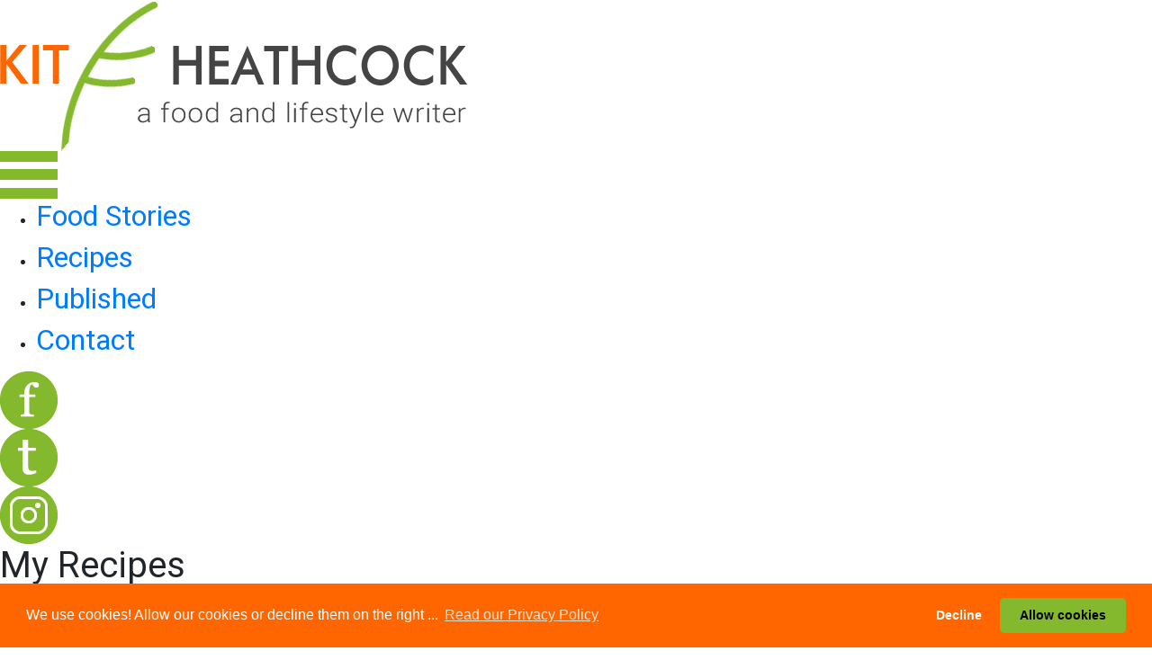

--- FILE ---
content_type: text/html; charset=UTF-8
request_url: https://www.kitheathcock.co.za/recipes
body_size: 4504
content:
<script>console.log("here3");</script><script>console.log("here6");</script><script>console.log("85");</script><script>console.log("here7");</script><!DOCTYPE html PUBLIC "-//W3C//DTD XHTML 1.1//EN" "https://www.w3.org/TR/xhtml11/DTD/xhtml11.dtd">
<html xmlns="https://www.w3.org/1999/xhtml"><head>
<meta http-equiv="Content-Type" content="text/html; charset=utf-8" />
<!-- Meta Tags Individual Pages -->
<title>My Recipes</title>
<meta name="description" content="" />
<meta name="keywords" content="" />
<meta name="subject" content="My Recipes" />

<!-- Meta Tags Global -->
<meta name="robots" content="index, follow" />
<meta name="revisit-after" content="7 Days" />
<meta name="language" content="en" />
<meta name="distribution" content="Global" />
<meta name="author" content="Kit Heathcock" />
<meta name="publisher" content="Kit Heathcock" />
<meta name="copyright" content="Kit Heathcock" />

<!-- Mobile Friendly -->
<meta name="HandheldFriendly" content="true" />
<meta name="viewport" content="width=device-width, initial-scale=1, user-scalable=yes" />

<!-- Schema.org markup for Google+ -->
<meta itemprop="name" content="My Recipes" />
<meta itemprop="url" content="https://www.kitheathcock.co.za/recipes" />
<meta itemprop="image" content="https://www.kitheathcock.co.za/images/products/" />
<meta itemprop="author" content="Kit Heathcock"/>
<meta itemprop="description" content="" />

<!-- Open Graph Global Data -->
<meta property="og:type" content="Website" />
<meta property="og:site_name" content="Kit Heathcock Writer" />
<meta property="fb:admins" content="530047347175905" />

<!-- Open Graph Individual Page Data  -->
<meta property="og:title" content="My Recipes" />
<meta property="og:description" content="" />
<meta property="og:url" content="https://www.kitheathcock.co.za/recipes" />
<meta property="og:image" content="https://www.kitheathcock.co.za/images/products/" />

<!-- Twitter Global Card Data -->
<meta name="twitter:card" content="summary_large_image" />
<meta name="twitter:image" content="https://www.kitheathcock.co.za/images/products/" />
<meta name="twitter:site" content="@KitHeathcock" />
<meta name="twitter:site:id" content="792264878" />

<!-- Twitter Individual Card Data -->
<meta name="twitter:title" content="My Recipes" />
<meta name="twitter:description" content="" />
<meta name="twitter:url" content="https://www.kitheathcock.co.za/recipes" />

<!-- Canonical -->
<link rel="canonical" href="https://www.kitheathcock.co.za/recipes" />
<!-- jQuery -->
<script type="text/javascript" src="https://www.kitheathcock.co.za/plugins/jquery/jquery-3.4.1.min.js"></script>
<!-- jQuery 
<script type="text/javascript" src="https://www.kitheathcock.co.za/plugins/jquery/jquery-2.2.4.min.js"></script>-->
<!-- Favicon -->
<link rel="shortcut icon" href="https://www.kitheathcock.co.za/favicon.ico" />
<!-- FONTS -->
<link href="https://fonts.googleapis.com/css?family=Open+Sans:300&display=swap" rel="stylesheet">
<link href="https://fonts.googleapis.com/css?family=Roboto&display=swap" rel="stylesheet">
<link rel="preconnect" href="https://fonts.gstatic.com">
<link href="https://fonts.googleapis.com/css2?family=Prata&display=swap" rel="stylesheet">

<!-- CSS -->
<link rel="stylesheet" href="https://www.kitheathcock.co.za/plugins/bootstrap/css/bootstrap.css">
<link rel="stylesheet" type="text/css" href="https://www.kitheathcock.co.za/plugins/aos/dist/aos.css" />
<link rel="stylesheet" type="text/css" href="https://www.kitheathcock.co.za/css/global.css" /><link rel="stylesheet" href="https://www.kitheathcock.co.za/plugins/fancybox/css/jquery.fancybox.css" />
<script src="https://www.kitheathcock.co.za/plugins/fancybox/js/jquery.fancybox.js"></script></head>

<body id="recipes">

<!-- START Header -->
<!-- START PBS Header Wrapper -->
<div id="pbs_header_wrapper">

<!-- START PBS Header Container -->
<div id="pbs_header_container">

<!-- START Header Logo -->
<div id="pbs_header_logo"><a href="https://www.kitheathcock.co.za/" title="logo"><img src="https://www.kitheathcock.co.za/images/kit-heathcock-logo-feather.png" alt="Kit Heathcock logo"/></a></div>
<!-- /END Header Logo -->

<!-- START Header Navbar -->

<!-- START OF MENU -->
<div id="pbs_nav_bun"><a href="javascript:void(0);" class="icon" onclick="myFunction()"><img src="https://www.kitheathcock.co.za/images/bun.png" alt="Navigation" /></a></div>
<div id="pbs_myTopnav" class="pbs-topnav">
			
						
			<ul>
			
								
				

						<li id="foodstories-nav">
															<h2><a href="https://www.kitheathcock.co.za/blog" title="">Food Stories</a></h2>
														
						</li>
								
				

						<li id="recipes-nav">
															<h2><a href="https://www.kitheathcock.co.za/recipes" title="">Recipes</a></h2>
														
						</li>
								
				

						<li id="published-nav">
															<h2><a href="https://www.kitheathcock.co.za/published-writing" title="">Published</a></h2>
														
						</li>
								
				

						<li id="contact-nav">
															<h2><a href="https://www.kitheathcock.co.za/contact" title="">Contact</a></h2>
														
						</li>
							</ul>

<div class="clear"></div>
</div>
		
<!-- /END Header Navbar -->

<!-- START Header Social -->
<div id="pbs_header_social">
<div class="pbs-header-facebook"><a href="https://web.facebook.com/KitHeathcockWriter" title="Facebook" target="_blank"><img src="https://www.kitheathcock.co.za/images/facebook.png" alt="Facebook icon" /></a></div>
<div class="pbs-header-twitter"><a href="https://twitter.com/KitHeathcock" title="Twitter" target="_blank"><img src="https://www.kitheathcock.co.za/images/twitter.png" alt="Twitter icon" /></a></div>
<div class="pbs-header-instagram"><a href="https://www.instagram.com/kitheathcock/" title="Instagram" target="_blank"><img src="https://www.kitheathcock.co.za/images/instagram.png" alt="Instagram icon" /></a></div>
<div class="clear"></div>
</div>	
<!-- /END Header Social -->

<div class="clear"></div>
</div>	
<!-- /END PBS Header Container -->

<div class="clear"></div>
</div>	
<!-- /END PBS Header Wrapper --><!-- /END Header -->

<!-- START Content Wrapper -->
<!-- START PBS Recipes Wrapper -->
<div id="pbs_recipes_wrapper">
		
<!-- START PBS Recipes Wide -->
<div class="pbs-recipes-medium">
<div class="pbs-recipes-title-text">
 <h1>My Recipes</h1><div style="margin:0 auto; text-align:center; display:block;"><img src="../../images/feather.png" alt="Feather Icon" height="64"><div class="clear">&nbsp;</div></div><br></div>

<script>
	function numbersonly(e){
		var unicode=e.charCode? e.charCode : e.keyCode
		if (unicode!=8){ //if the key isn't the backspace key (which we should allow)
			if (unicode<48||unicode>57) //if not a number
				return false; //disable key press
		}
	}
	
</script>

<script>
	$(document).ready(function(){
		//$("#recipes-currency").change(function(){
		//	$("#currency-change").val(true);
		//	$("#currency-form").submit();
		//});
		
		
		$("#recipes-filter").change(function(){
			var filter = $(this).val();
			   
			addParameter("filter", filter);
		});
		$("#artist-select").change(function(){
			var url = window.location.href.split("?");
			var artist = $(this).val();
			
			var queryString = $("#recipes-query-string").val();
			   
			if(artist != ""){
				window.location.href = url[0] + "?artist=" + artist + "&" + queryString;
			}else{
				window.location.href = url[0] + "?" + queryString;
			}
		});
		$("#recipes-search-button").click(function(){
			var search = $("#recipes-search-text").val();
			   
			addParameter("search", search);
			
		});
		$('#recipes-search-text').keypress(function(event){
			var keycode = (event.keyCode ? event.keyCode : event.which);
			if(keycode == '13'){
				var search = $("#recipes-search-text").val();
			   
				addParameter("search", search);
			}
		});
		function addParameter(type, value){
			var url = window.location.href.split("?");
			var parameters = [];
			var modified = false;
			if (url.length > 1) {
				var queryString = url[1];
				parameters = queryString.split("&");
				for (var i = 0; i < parameters.length; i++) {
					if (parameters[i].includes(type)) {
						if(value != "") {
							parameters[i] = type + "=" + value;
						}else{
							delete parameters[i];
						}
						modified = true;
						break;
					}
				}
			}
			if (!modified && value != "") {
				parameters.push(type + "=" + value);
			}
			
			window.location.href = url[0] + "?" + parameters.join("&");
		}
	});
</script>

<!-- START Recipes Cats Top 
<div id="pbs_recipes_top">
	
<div class="clear"></div>
</div>
<!-- /END Recipes Cats Top -->

<!-- START Recipes -->
<div id="pbs_recipes">
	<!-- START Recipes -->
	<div class="pbs-recipes-text">
					
							
				<!-- START Pagination Top -->
				<div class='pbs-recipes-pagination'>Pages:  <span>1</span></div>				<!-- /END Pagination Top -->
			
				
				<!-- START Recipes Listings -->
				<div class="pbs-recipes-listing">
													<!-- START Recipes Box -->
								<div class="pbs-recipes-box">
								
									<!-- START Recipes Image Thumb --> 
									<div class="pbs-recipes-thumb">
									<a href="https://www.kitheathcock.co.za/recipes/strawberry-jam-recipe?pg=1" title="Strawberry Jam Recipe">
										<img src="https://www.kitheathcock.co.za/images/recipes/small/recipes-strawberry-jam.jpg" alt="Strawberry Jam Recipe" />
										</a>
									<!-- START View Recipe -->
									<div class="pbs-recipes-view-recipe"><a href="https://www.kitheathcock.co.za/recipes/strawberry-jam-recipe?pg=1" title="Strawberry Jam Recipe">View Recipe</a></div>
									<!-- /END View Recipe -->
									<div class="clear"></div>
								</div>
									<!-- /END Recipes Image Thumb --> 
				
									<!-- START Recipes Title -->   
									<div class="pbs-recipes-title"><a href="https://www.kitheathcock.co.za/recipes/strawberry-jam-recipe?pg=1">Strawberry Jam Recipe</a></div>	
									<!-- /END Recipes Title -->
									
																										
									<!-- START Recipes Summary 
									<div class="pbs-recipes-summary"></div>
									<!-- /END Recipes Summary -->
									
									<div class="clear"></div>
								</div>
								<!-- /END Recipes Box -->
						
														<!-- START Recipes Box -->
								<div class="pbs-recipes-box">
								
									<!-- START Recipes Image Thumb --> 
									<div class="pbs-recipes-thumb">
									<a href="https://www.kitheathcock.co.za/recipes/easy-crustless-milk-tart-recipe?pg=1" title="Easy Crustless Milk Tart Recipe">
										<img src="https://www.kitheathcock.co.za/images/recipes/small/recipes-crustless-milk-tart_1.jpg" alt="Easy Crustless Milk Tart Recipe" />
										</a>
									<!-- START View Recipe -->
									<div class="pbs-recipes-view-recipe"><a href="https://www.kitheathcock.co.za/recipes/easy-crustless-milk-tart-recipe?pg=1" title="Easy Crustless Milk Tart Recipe">View Recipe</a></div>
									<!-- /END View Recipe -->
									<div class="clear"></div>
								</div>
									<!-- /END Recipes Image Thumb --> 
				
									<!-- START Recipes Title -->   
									<div class="pbs-recipes-title"><a href="https://www.kitheathcock.co.za/recipes/easy-crustless-milk-tart-recipe?pg=1">Easy Crustless Milk Tart Recipe</a></div>	
									<!-- /END Recipes Title -->
									
																										
									<!-- START Recipes Summary 
									<div class="pbs-recipes-summary"></div>
									<!-- /END Recipes Summary -->
									
									<div class="clear"></div>
								</div>
								<!-- /END Recipes Box -->
						
														<!-- START Recipes Box -->
								<div class="pbs-recipes-box">
								
									<!-- START Recipes Image Thumb --> 
									<div class="pbs-recipes-thumb">
									<a href="https://www.kitheathcock.co.za/recipes/ginger-nut-biscuits?pg=1" title="Ginger Nut Biscuits">
										<img src="https://www.kitheathcock.co.za/images/recipes/small/recipes-ginger-nut-biscuits_2.jpg" alt="Ginger Nut Biscuits" />
										</a>
									<!-- START View Recipe -->
									<div class="pbs-recipes-view-recipe"><a href="https://www.kitheathcock.co.za/recipes/ginger-nut-biscuits?pg=1" title="Ginger Nut Biscuits">View Recipe</a></div>
									<!-- /END View Recipe -->
									<div class="clear"></div>
								</div>
									<!-- /END Recipes Image Thumb --> 
				
									<!-- START Recipes Title -->   
									<div class="pbs-recipes-title"><a href="https://www.kitheathcock.co.za/recipes/ginger-nut-biscuits?pg=1">Ginger Nut Biscuits</a></div>	
									<!-- /END Recipes Title -->
									
																										
									<!-- START Recipes Summary 
									<div class="pbs-recipes-summary"></div>
									<!-- /END Recipes Summary -->
									
									<div class="clear"></div>
								</div>
								<!-- /END Recipes Box -->
						
														<!-- START Recipes Box -->
								<div class="pbs-recipes-box">
								
									<!-- START Recipes Image Thumb --> 
									<div class="pbs-recipes-thumb">
									<a href="https://www.kitheathcock.co.za/recipes/rock-buns-at-the-river?pg=1" title="Rock Buns at the River">
										<img src="https://www.kitheathcock.co.za/images/recipes/small/recipes-rock-buns_1.jpg" alt="Rock Buns at the River" />
										</a>
									<!-- START View Recipe -->
									<div class="pbs-recipes-view-recipe"><a href="https://www.kitheathcock.co.za/recipes/rock-buns-at-the-river?pg=1" title="Rock Buns at the River">View Recipe</a></div>
									<!-- /END View Recipe -->
									<div class="clear"></div>
								</div>
									<!-- /END Recipes Image Thumb --> 
				
									<!-- START Recipes Title -->   
									<div class="pbs-recipes-title"><a href="https://www.kitheathcock.co.za/recipes/rock-buns-at-the-river?pg=1">Rock Buns at the River</a></div>	
									<!-- /END Recipes Title -->
									
																										
									<!-- START Recipes Summary 
									<div class="pbs-recipes-summary"></div>
									<!-- /END Recipes Summary -->
									
									<div class="clear"></div>
								</div>
								<!-- /END Recipes Box -->
						
														<!-- START Recipes Box -->
								<div class="pbs-recipes-box">
								
									<!-- START Recipes Image Thumb --> 
									<div class="pbs-recipes-thumb">
									<a href="https://www.kitheathcock.co.za/recipes/chicken-pie-recipe?pg=1" title="Chicken Pie Recipe">
										<img src="https://www.kitheathcock.co.za/images/recipes/small/recipes-chicken-pie.jpg" alt="Chicken Pie Recipe" />
										</a>
									<!-- START View Recipe -->
									<div class="pbs-recipes-view-recipe"><a href="https://www.kitheathcock.co.za/recipes/chicken-pie-recipe?pg=1" title="Chicken Pie Recipe">View Recipe</a></div>
									<!-- /END View Recipe -->
									<div class="clear"></div>
								</div>
									<!-- /END Recipes Image Thumb --> 
				
									<!-- START Recipes Title -->   
									<div class="pbs-recipes-title"><a href="https://www.kitheathcock.co.za/recipes/chicken-pie-recipe?pg=1">Chicken Pie Recipe</a></div>	
									<!-- /END Recipes Title -->
									
																										
									<!-- START Recipes Summary 
									<div class="pbs-recipes-summary"></div>
									<!-- /END Recipes Summary -->
									
									<div class="clear"></div>
								</div>
								<!-- /END Recipes Box -->
						
														<!-- START Recipes Box -->
								<div class="pbs-recipes-box">
								
									<!-- START Recipes Image Thumb --> 
									<div class="pbs-recipes-thumb">
									<a href="https://www.kitheathcock.co.za/recipes/aloo-gobi-recipe-ndash-cauliflower-and-potatoes?pg=1" title="Aloo Gobi Recipe – Cauliflower and Potatoes">
										<img src="https://www.kitheathcock.co.za/images/recipes/small/recipes-aloo-gobi_1.jpg" alt="Aloo Gobi Recipe – Cauliflower and Potatoes" />
										</a>
									<!-- START View Recipe -->
									<div class="pbs-recipes-view-recipe"><a href="https://www.kitheathcock.co.za/recipes/aloo-gobi-recipe-ndash-cauliflower-and-potatoes?pg=1" title="Aloo Gobi Recipe – Cauliflower and Potatoes">View Recipe</a></div>
									<!-- /END View Recipe -->
									<div class="clear"></div>
								</div>
									<!-- /END Recipes Image Thumb --> 
				
									<!-- START Recipes Title -->   
									<div class="pbs-recipes-title"><a href="https://www.kitheathcock.co.za/recipes/aloo-gobi-recipe-ndash-cauliflower-and-potatoes?pg=1">Aloo Gobi Recipe – Cauliflower and Potatoes</a></div>	
									<!-- /END Recipes Title -->
									
																										
									<!-- START Recipes Summary 
									<div class="pbs-recipes-summary"></div>
									<!-- /END Recipes Summary -->
									
									<div class="clear"></div>
								</div>
								<!-- /END Recipes Box -->
						
														<!-- START Recipes Box -->
								<div class="pbs-recipes-box">
								
									<!-- START Recipes Image Thumb --> 
									<div class="pbs-recipes-thumb">
									<a href="https://www.kitheathcock.co.za/recipes/south-african-rusks-delicious-homemade-snacks?pg=1" title="South African Rusks - Delicious Homemade Snacks">
										<img src="https://www.kitheathcock.co.za/images/recipes/small/recipes-rusks_2.jpg" alt="South African Rusks - Delicious Homemade Snacks" />
										</a>
									<!-- START View Recipe -->
									<div class="pbs-recipes-view-recipe"><a href="https://www.kitheathcock.co.za/recipes/south-african-rusks-delicious-homemade-snacks?pg=1" title="South African Rusks - Delicious Homemade Snacks">View Recipe</a></div>
									<!-- /END View Recipe -->
									<div class="clear"></div>
								</div>
									<!-- /END Recipes Image Thumb --> 
				
									<!-- START Recipes Title -->   
									<div class="pbs-recipes-title"><a href="https://www.kitheathcock.co.za/recipes/south-african-rusks-delicious-homemade-snacks?pg=1">South African Rusks - Delicious Homemade Snacks</a></div>	
									<!-- /END Recipes Title -->
									
																										
									<!-- START Recipes Summary 
									<div class="pbs-recipes-summary"></div>
									<!-- /END Recipes Summary -->
									
									<div class="clear"></div>
								</div>
								<!-- /END Recipes Box -->
						
											<div class="clear"></div>
				</div>
				<!-- /END Recipes Listing -->	
					
			<!--</form> -->
			<!-- START Pagination Base -->
			<div class='pbs-recipes-pagination'>Pages:  <span>1</span></div>			<!-- /END Pagination Base -->
	</div>
	<!-- /END Recipes Text -->
	<div class="clear"></div>
</div>
<!-- /END Recipes -->




<div class="clear"></div>
</div>
<!-- /END PBS Recipes Wide -->

<div class="clear"></div>
</div>
<!-- /END PBS Recipes Wrapper --><!-- /END Content Wrapper -->

<!-- START Footer -->
<!-- START PBS Footer Wrapper -->
<div id="pbs_footer_wrapper">

<!-- START PBS Footer Medium -->
<div id="pbs_footer_medium">

<!-- START PBS Footer Col -->
<div class="pbs-footer-col">
<div class="pbs-footer-text">
<h6>FAQs</h6>
<a href="https://www.kitheathcock.co.za/terms-and-conditions">Terms and Conditions</a><br />
</div>
<div class="clear"></div>
</div>
<!-- /END PBS Footer Col -->

<!-- START PBS Footer Col -->
<div class="pbs-footer-col">
<div class="pbs-footer-text">
<h6>Navigation</h6>
<a href="https://www.kitheathcock.co.za/">Home</a><br />
<a href="https://www.kitheathcock.co.za/blog">My Food Stories</a><br />
<a href="https://www.kitheathcock.co.za/recipes">Recipes</a><br />
<a href="https://www.kitheathcock.co.za/published-writing">My Published Writing</a><br />
<a href="https://www.kitheathcock.co.za/contact">Contact</a><br />
</div>
<div class="clear"></div>
</div>
<!-- /END PBS Footer Col -->

<!-- START PBS Footer Col -->
<div class="pbs-footer-col">

<!-- START PBS Footer Text -->
<div class="pbs-footer-text">
<h6>Be Social</h6>
</div>
<!-- /END PBS Footer Text -->

<!-- START Footer Social Media -->
<div class="pbs-footer-social-media">
<div class="pbs-footer-facebook"><a href="https://web.facebook.com/KitHeathcockWriter" title="Facebook" target="_blank"><img src="https://www.kitheathcock.co.za/images/facebook.png" alt="Facebook icon" /></a></div>
<div class="pbs-footer-twitter"><a href="https://twitter.com/KitHeathcock" title="Twitter" target="_blank"><img src="https://www.kitheathcock.co.za/images/twitter.png" alt="Twitter icon" /></a></div>
<div class="pbs-footer-instagram"><a href="https://www.instagram.com/kitheathcock/" title="Instagram" target="_blank"><img src="https://www.kitheathcock.co.za/images/instagram.png" alt="Instagram icon" /></a></div>
<div class="clear"></div>
</div>
<!-- /END Footer Social Media -->

<div class="clear"></div>
</div>
<!-- /END PBS Footer Col -->

<div class="clear"></div>
</div>
<!-- /END PBS Footer Medium-->

<!-- START PBS Footer Copyright -->
<div id="pbs_footer_copyright">
<img src="https://www.kitheathcock.co.za/images/feather.png" />
 © Copyright  2021 - 2026&nbsp; Kit Heathcock <div class="clear"></div>
</div>
<!-- /END PBS Footer Copyright -->

<div class="clear"></div>
</div>
<!-- /END PBS Footer Wrapper -->

<link rel="stylesheet" type="text/css" href="https://cdnjs.cloudflare.com/ajax/libs/cookieconsent2/3.1.1/cookieconsent.min.css" />
<script src="https://cdnjs.cloudflare.com/ajax/libs/cookieconsent2/3.1.1/cookieconsent.min.js" data-cfasync="false"></script>
<script>
window.addEventListener('load', function(){
  window.cookieconsent.initialise({
   revokeBtn: "<div class='cc-revoke'></div>",
   type: "opt-in",
   theme: "classic",
   palette: {
       popup: {
           background: "#85b92d",
           text: "#bd9"
        },
       button: {
           background: "#ff6600",
           text: "#000"
        }
    },
   content: {
       message: "We use cookies! Allow or decline them on the right ...",
       link: "Read our Privacy Policy",
       href: "https://www.kitheathcock.co.za/terms-and-conditions"
    },
    onInitialise: function(status) {
      if(status == cookieconsent.status.allow) myScripts();
    },
    onStatusChange: function(status) {
      if (this.hasConsented()) myScripts();
    }
  })
});

// Cookies Permissions
<link rel="stylesheet" type="text/css" href="https://cdnjs.cloudflare.com/ajax/libs/cookieconsent2/3.1.1/cookieconsent.min.css" />
<script src="https://cdnjs.cloudflare.com/ajax/libs/cookieconsent2/3.1.1/cookieconsent.min.js" data-cfasync="false"></script>
<script async src="https://www.googletagmanager.com/gtag/js?id=G-B21ZYPMRPD"></script>
<script>
window.addEventListener('load', function(){
  window.cookieconsent.initialise({
   revokeBtn: "<div class='cc-revoke'></div>",
   type: "opt-in",
   theme: "classic",
   palette: {
       popup: {
           background: "#ff6600",
           text: "#fff"
        },
       button: {
           background: "#85b92d",
           text: "#000"
        }
    },
   content: {
       message: "We use cookies! Allow our cookies or decline them on the right ...",
       link: "Read our Privacy Policy",
       href: "https://www.kitheathcock.co.za/terms-and-conditions"
    },
    onInitialise: function(status) {
      if(status == cookieconsent.status.allow) myScripts();
    },
    onStatusChange: function(status) {
      if (this.hasConsented()) myScripts();
    }
  })
});

function myScripts() {

   // Paste here your scripts that use cookies requiring consent. See examples below

   // Google Analytics
     window.dataLayer = window.dataLayer || [];
  function gtag(){dataLayer.push(arguments);}
  gtag('js', new Date());

  gtag('config', 'G-B21ZYPMRPD'); 

}
</script>


<!-- START FancyBox -->
<script type="text/javascript">
$('[data-fancybox="products"]').fancybox({
	// Options will go here
});
  // ready
</script>
<!-- /END FancyBox -->

<!-- START Navigation toggle -->
<script>
/* Toggle between adding and removing the "responsive" class to topnav when the user clicks on the icon */
function myFunction() {
  var x = document.getElementById("pbs_myTopnav");
  if (x.className === "pbs-topnav") {
    x.className += " responsive";
  } else {
    x.className = "pbs-topnav";
  }
}
</script>
<!-- /END Navigation toggle -->

<!-- START AOS -->
<script src="https://www.kitheathcock.co.za/plugins/aos/dist/aos.js"></script>
<script> AOS.init({
        easing: 'ease-in-out-sine'
      }); </script>
<!-- /END AOS -->

<!-- START Bootstrap JS -->
<script src="https://www.kitheathcock.co.za/plugins/bootstrap/js/bootstrap.min.js"></script>
<!-- /END Bootstrap JS -->	

<script>
$(function() {
    $('#myCarousel').carousel();
});
</script><!-- /END Footer -->

</body>
</html><script>console.log("here5");</script> 

